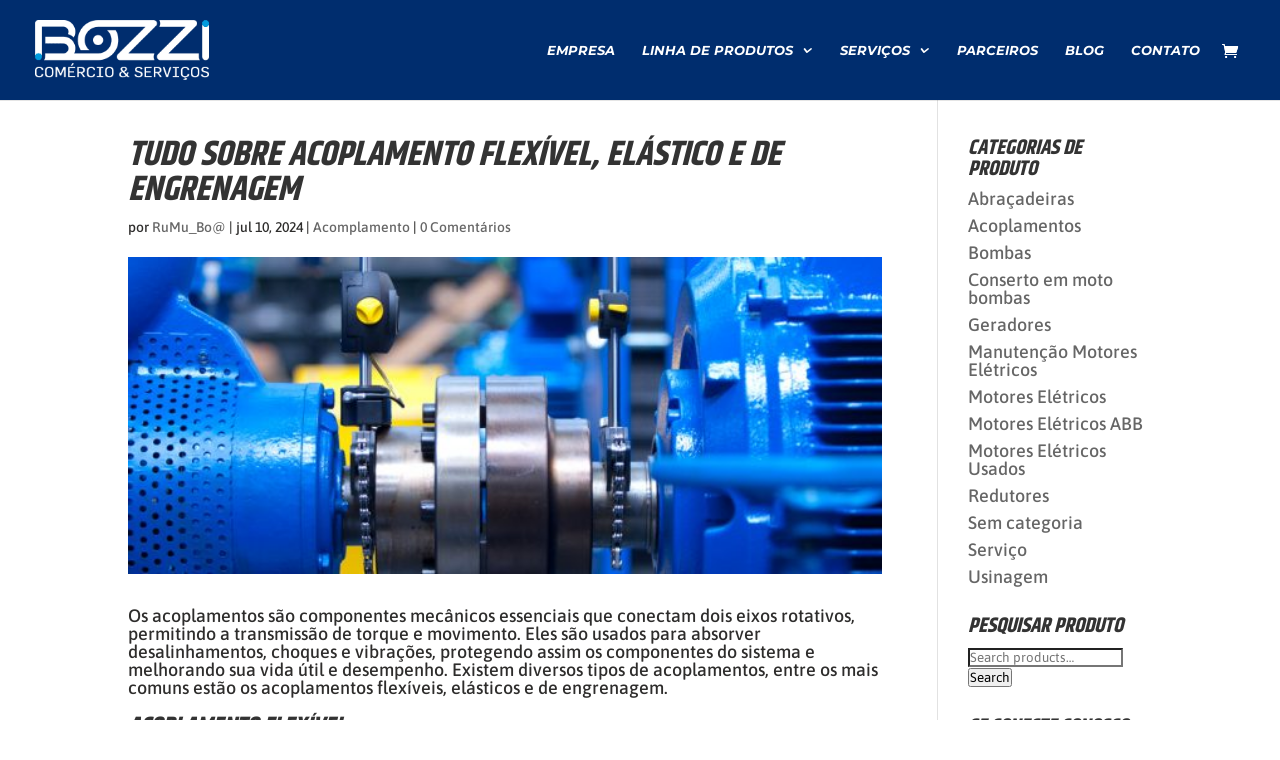

--- FILE ---
content_type: text/css; charset=utf-8
request_url: https://bozzi.com.br/wp-content/et-cache/1133/et-core-unified-tb-1089-deferred-1133.min.css?ver=1764955262
body_size: 20
content:
.et_pb_section_1_tb_footer.et_pb_section{padding-top:0px;padding-bottom:0px;background-color:#002351!important}.et_pb_text_4_tb_footer.et_pb_text{color:rgba(255,255,255,0.57)!important}.et_pb_text_4_tb_footer.et_pb_text a{color:#56c5d0!important}.et_pb_text_4_tb_footer a{font-weight:800}